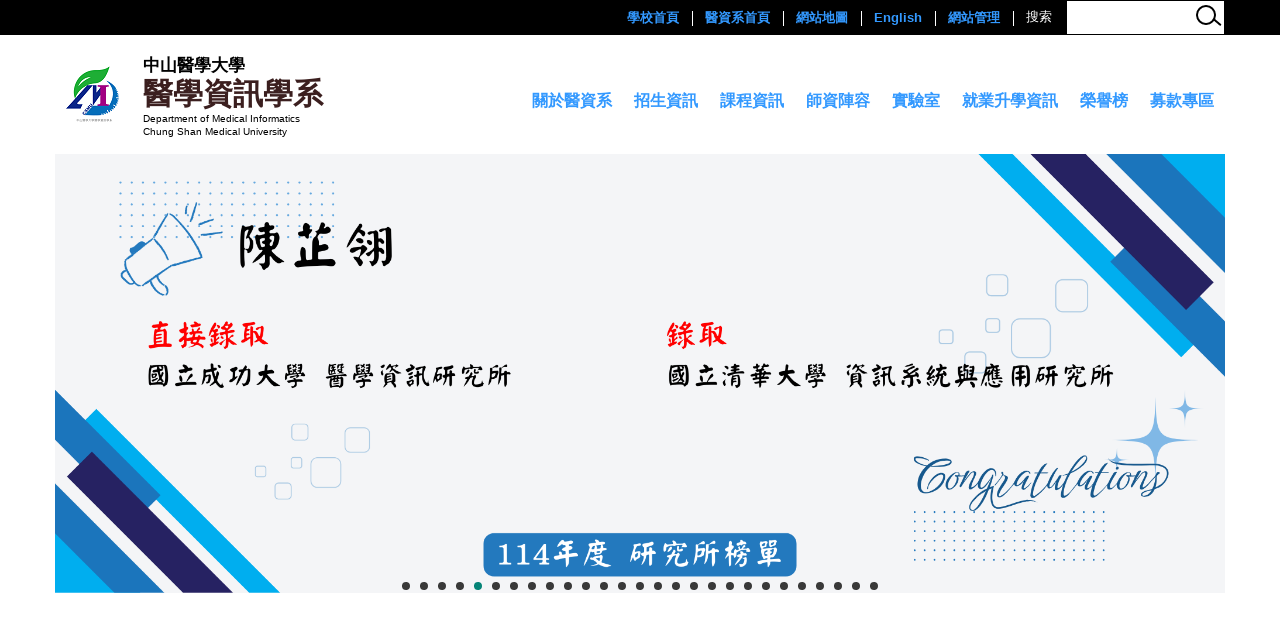

--- FILE ---
content_type: text/html; charset=UTF-8
request_url: https://mi.csmu.edu.tw/
body_size: 7882
content:
<!DOCTYPE html>
<html lang="zh-Hant">
<head>

<!-- Google Tag Manager -->
<script>(function(w,d,s,l,i){w[l]=w[l]||[];w[l].push({'gtm.start':
new Date().getTime(),event:'gtm.js'});var f=d.getElementsByTagName(s)[0],
j=d.createElement(s),dl=l!='dataLayer'?'&l='+l:'';j.async=true;j.src=
'https://www.googletagmanager.com/gtm.js?id='+i+dl;f.parentNode.insertBefore(j,f);
})(window,document,'script','dataLayer','GTM-KNHFSXQ');</script>
<!-- End Google Tag Manager -->
<meta http-equiv="Content-Type" content="text/html; charset=utf-8">
<meta http-equiv="X-UA-Compatible" content="IE=edge,chrome=1" />
<meta name="viewport" content="initial-scale=1.0, user-scalable=1, minimum-scale=1.0, maximum-scale=3.0">
<meta name="apple-mobile-web-app-capable" content="yes">
<meta name="apple-mobile-web-app-status-bar-style" content="black">
<meta name="keywords" content="請填寫網站關鍵記事，用半角逗號(,)隔開" />
<meta name="description" content="請填寫網站簡述" />

<!-- Google tag (gtag.js) -->
<script async src="https://www.googletagmanager.com/gtag/js?id=UA-108836452-5"></script>
<script>
  window.dataLayer = window.dataLayer || [];
  function gtag(){dataLayer.push(arguments);}
  gtag('js', new Date());

  gtag('config', 'UA-108836452-5');
</script>

<meta property="og:image"  content="/images/favicon.ico" />

<title>歡迎光臨~中山醫學大學醫學資訊學系 </title>

<link rel="shortcut icon" href="/images/favicon.ico" type="image/x-icon" />
<link rel="icon" href="/images/favicon.ico" type="image/x-icon" />
<link rel="bookmark" href="/images/favicon.ico" type="image/x-icon" />


<link rel="stylesheet" href="/var/file/33/1033/mobilestyle/combine-zh-tw.css?t=2af46e8d7b" type="text/css" />
<script language="javascript"><!--
 var isHome = true 
 --></script>
<script language="javascript"><!--
 var isExpanMenu = false 
 --></script>
<script type="text/javascript" src="/var/file/js/m_20251226.js" ></script>
</head>
 
<body class="page_mobilehome  ">
<!-- Google Tag Manager (noscript) -->
<noscript><iframe src="https://www.googletagmanager.com/ns.html?id=GTM-KNHFSXQ"
height="0" width="0" style="display:none;visibility:hidden"></iframe></noscript>
<!-- End Google Tag Manager (noscript) -->
<div class="wrap">


<a href="#start-C" class="focusable" title="跳到主要內容區">跳到主要內容區</a>


<div class="fpbgvideo"></div>
<div class="minner">

<style>.header{ }
.header a{color:#3399FF !important;}
.header a:hover{color:#CCCCCC !important;}
.header a:visited{}</style><div id="Dyn_head">
<div class="header">
	<div class="minner container">







	
<div class="selfhead">
		<div class="meditor">
	
      
         
			<div class="head container">
<div class="mlogo">
<h1><a href="/?Lang=zh-tw" title="中山醫學大學"><img src="/var/file/33/1033/img/665/logo.png" alt="中山醫學大學"  width="200%"></a></h1>



<div class="mlogoTitle">
<span class="collegeTitle">中山醫學大學</span>
<span class="departmentTitle">醫學資訊學系</h2></span>
<span class="EngTitle">Department of Medical Informatics<br>
Chung Shan Medical University</h2></span>
</div>
</div>

<div class="mycollapse">
<button class="navbar-toggle" data-target=".nav-toggle" data-toggle="collapse" type="button"><span class="glyphicons show_lines">Menu</span></button>

<div class="navbar-collapse collapse nav-toggle" id="collapseExample2">

<div class="mainmenu">

				
				



   
<div class="headnavcust">
	<div class="mnavbar mn-collapse">
		<button type="button" class="navbar-toggle" data-toggle="collapse" data-target=".hd-mainmenu" aria-expanded="false">
			<span class="glyphicons show_lines">Menu</span>
		</button>
		<div class="nav-toggle collapse navbar-collapse iosScrollToggle hd-mainmenu">
			<div class="hdmenu">
				<ul class="nav navbar-nav" id="a3046bd1c1a644a63dff4df030b071155_MenuTop_mainmenu">
				
					<li  class=" dropdown "  id="Hln_1300" class="dropdown" ><a role="button" aria-expanded="false" class="dropdown-toggle" data-toggle="dropdown" href="javascript:void(0);return false;" title="關於醫資系">關於醫資系</a><ul class="dropdown-menu" id="submenu1_1300"><li  class=" dropdown " id="Hln_1286"><a href="/p/412-1033-3052.php?Lang=zh-tw" title="系所簡介">系所簡介</a></li><li  class=" dropdown " id="Hln_1287"><a href="/p/412-1033-114.php?Lang=zh-tw" title="教育目標">教育目標</a></li><li  class=" dropdown " id="Hln_3571"><a href="/p/412-1033-22.php?Lang=zh-tw" title="活動花絮">活動花絮</a></li><li  class=" dropdown " id="Hln_2905"><a href="https://www.facebook.com/groups/329487210402088" target="_blank"  rel="noopener noreferrer"  title="醫資系FB社團(另開新視窗)">醫資系FB社團</a></li><li  class=" dropdown " id="Hln_2906"><a href="https://instagram.com/csmu.mi.dsa?igshid=YmMyMTA2M2Y=" target="_blank"  rel="noopener noreferrer"  title="醫資系 系學會IG(另開新視窗)">醫資系 系學會IG</a></li></ul></li>
				
					<li  class=" dropdown "  id="Hln_1301" class="dropdown" ><a role="button" aria-expanded="false" class="dropdown-toggle" data-toggle="dropdown" href="javascript:void(0);return false;" title="招生資訊">招生資訊</a><ul class="dropdown-menu" id="submenu1_1301"><li  class=" dropdown " id="Hln_1291"><a href="/p/412-1033-3069.php?Lang=zh-tw" title="招生訊息">招生訊息</a></li><li  class=" dropdown " id="Hln_1293"><a href="/p/412-1033-121.php?Lang=zh-tw" title="新生專區">新生專區</a></li></ul></li>
				
					<li  class=" dropdown "  id="Hln_1289" class="dropdown" ><a role="button" aria-expanded="false" class="dropdown-toggle" data-toggle="dropdown" href="/p/412-1033-101.php?Lang=zh-tw" title="課程資訊">課程資訊</a><ul class="dropdown-menu" id="submenu1_1289"><li  class=" dropdown " id="Hln_1318"><a href="https://mi.csmu.edu.tw/p/412-1033-119.php?Lang=zh-tw" title="課程規劃">課程規劃</a></li><li  class=" dropdown " id="Hln_1319"><a href="https://mi.csmu.edu.tw/p/412-1033-120.php?Lang=zh-tw" title="應修科目及學分表(大學部)">應修科目及學分表(大學部)</a></li><li  class=" dropdown " id="Hln_1294"><a href="/p/412-1033-129.php?Lang=zh-tw" title="碩士班">碩士班</a></li><li  class=" dropdown " id="Hln_1320"><a href="https://mi.csmu.edu.tw/p/412-1033-1955.php?Lang=zh-tw" title="應修科目及學分表(碩士班)">應修科目及學分表(碩士班)</a></li><li  class=" dropdown " id="Hln_2908"><a href="https://mi.csmu.edu.tw/p/412-1033-4213.php?Lang=zh-tw" title="服務學習課程專區">服務學習課程專區</a></li></ul></li>
				
					<li  class=" dropdown "  id="Hln_1290" ><a  href="/p/412-1033-89.php?Lang=zh-tw" title="師資陣容">師資陣容</a></li>
				
					<li  class=" dropdown "  id="Hln_1296" ><a  href="/p/412-1033-90.php?Lang=zh-tw" title="實驗室">實驗室</a></li>
				
					<li  class=" dropdown "  id="Hln_1295" ><a  href="/p/412-1033-1422.php?Lang=zh-tw" title="就業升學資訊">就業升學資訊</a></li>
				
					<li  class=" dropdown "  id="Hln_3863" ><a  href="/p/412-1033-19.php?Lang=zh-tw" title="榮譽榜">榮譽榜</a></li>
				
					<li  class=" dropdown "  id="Hln_3958" ><a  href="https://mi.csmu.edu.tw/p/404-1033-64192.php?Lang=zh-tw" title="募款專區">募款專區</a></li>
				
        		
				</ul>
			</div>
		</div>
	</div>
</div>

<script>
$(document).ready(function(){
	$(".mnavbar .navbar-toggle").click(function(){
		$(this).toggleClass("open");
		var ariaExpanded = $(this).attr('aria-expanded');
		$(this).attr('aria-expanded',ariaExpanded !== 'true');
	});
   $(".mycollapse .navbar-toggle").click(function(){
      $(this).toggleClass("open");
      var ariaExpanded = $(this).attr('aria-expanded');
      $(this).attr('aria-expanded',ariaExpanded !== 'true');
   });
   $('.iosScrollToggle').on('shown.bs.collapse', function () {
		var togglePos = $(this).css('position');
      if(togglePos !== 'static'){
          ModalHelper.afterOpen();
      }
    });

    $('.iosScrollToggle').on('hide.bs.collapse', function () {
		var togglePos = $(this).css('position');
      if(togglePos !== 'static'){
			ModalHelper.beforeClose();
      }
    });
	
	
	
});
</script>



	

<script language="javascript">


	MulttabSwitch("a3046bd1c1a644a63dff4df030b071155_MenuTop_mainmenu");

</script>

         
			
</div>

<div class="topnav">

				
				



   
<div class="headnavcust">
	<div class="mnavbar mn-collapse">
		<button type="button" class="navbar-toggle" data-toggle="collapse" data-target=".hd-topnav" aria-expanded="false">
			<span class="glyphicons show_lines">Menu</span>
		</button>
		<div class="nav-toggle collapse navbar-collapse iosScrollToggle hd-topnav">
			<div class="hdmenu">
				<ul class="nav navbar-nav" id="a3046bd1c1a644a63dff4df030b071155_MenuTop_topnav">
				
					<li  class=" dropdown "  id="Hln_1261" ><a  href="http://www.csmu.edu.tw/index.php" target="_blank"  rel="noopener noreferrer"  title="學校首頁(另開新視窗)">學校首頁</a></li>
				
					<li  class=" dropdown "  id="Hln_1262" ><a  href="/index.php" title="醫資系首頁">醫資系首頁</a></li>
				
					<li  class=" dropdown "  id="Hln_1267" ><a  href="/p/17-1033.php?Lang=zh-tw" title="網站地圖">網站地圖</a></li>
				
					<li  class=" dropdown "  id="Hln_1988" class="dropdown" ><a role="button" aria-expanded="false" class="dropdown-toggle" data-toggle="dropdown" href="javascript:void(0);return false;" title="English(另開新視窗)">English</a><ul class="dropdown-menu" id="submenu1_1988"><li  class=" dropdown " id="Hln_1989"><a href="/p/404-1033-10983.php?Lang=zh-tw" target="_blank"  title="About us(另開新視窗)">About us</a></li><li  class=" dropdown " id="Hln_1990"><a href="/p/404-1033-10990.php?Lang=zh-tw" target="_blank"  title="Faculty&amp;Staff(另開新視窗)">Faculty&amp;Staff</a></li><li  class=" dropdown " id="Hln_1991"><a href="/p/404-1033-10718.php?Lang=zh-tw" target="_blank"  title="Programs(另開新視窗)">Programs</a></li><li  class=" dropdown " id="Hln_1992"><a href="/p/404-1033-10991.php?Lang=zh-tw" target="_blank"  title="Goals(另開新視窗)">Goals</a></li></ul></li>
				
					<li  class=" dropdown "  id="Hln_1265" ><a  href="https://mi.csmu.edu.tw/platform/" target="_blank"  title="網站管理(另開新視窗)">網站管理</a></li>
				
        		
            	<li class="hdsearch">
               	
<script type="text/javascript">
$(document).ready(function(){
   $(".hdsearch .sch-toggle").click(function(){
		var val = $(this).attr('aria-expanded')=="true" ? false : true;
		$(this).attr('aria-expanded',val);

      $(this).toggleClass("open");
   });
   $.hajaxOpenUrl('/app/index.php?Action=mobileloadmod&Type=mobileheadsch&Nbr=0','#HeadSearch_F45c2735bc124ca6f0f01c59966dc4f6a');
});
</script>
<div class="hdsearch">
	

	<div class="msearch " id="HeadSearch_F45c2735bc124ca6f0f01c59966dc4f6a">
	</div>
   </div>


            	</li>
         	
				</ul>
			</div>
		</div>
	</div>
</div>



	

<script language="javascript">


	MulttabSwitch("a3046bd1c1a644a63dff4df030b071155_MenuTop_topnav");

</script>

         
         
</div>


</div>
</div>
</div>
<div id="banner" >
<script>
$(document).ready(function(){
$.hajaxOpenUrl("/app/index.php?Action=mobileloadmod&Type=mobile_sz_mstr&Nbr=254",'#banner');
});
</script>
</div>
      
      
   






	
	</div>
</div>




	</div>
</div>
<script language="javascript">



if(typeof(_LoginHln)=='undefined') var _LoginHln = new hashUtil();

if(typeof(_LogoutHln)=='undefined') var _LogoutHln = new hashUtil();

if(typeof(_HomeHln)=='undefined') var _HomeHln = new hashUtil();

if(typeof(_InternalHln)=='undefined') var _InternalHln = new hashUtil();


$(document).ready(function(){
   if(typeof(loginStat)=='undefined') {
   	if(popChkLogin()) loginStat="login";
   	else loginStat="logout";
	}
	dealHln(isHome,loginStat,$('div.hdmenu'));

	
		MulttabSwitch("a3046bd1c1a644a63dff4df030b071155_MenuTop");
	
	
});

var firstWidth = window.innerWidth;
function mobilehead_widthChangeCb() {
if((firstWidth>=767 && window.innerWidth<767) || (firstWidth<767 && window.innerWidth>=767))  location.reload();
if(window.innerWidth <767) {
setTimeout(()=>{
	var div = document.getElementsByClassName('mycollapse');
	if(div=='undefined' || div.length==0) div = document.getElementsByClassName('nav-toggle navbar-collapse iosScrollToggle');
   div = div[0];
   //var focusableElements = div.querySelectorAll('li>a[href], button, input[type="text"], select, textarea');
   var focusableElements = div.querySelectorAll('a[href], button, input[type="text"], select, textarea');
	focusableElements[focusableElements.length-1].addEventListener('keydown', function(event) {
   	if (event.key === 'Tab') {
      	$(".hdmenu .dropdown").removeClass("open");
         var button= document.getElementsByClassName('navbar-toggle');
         button= button[0];
         button.click();
      }
	});
},1000);
}else{
	var div = document.getElementsByClassName('mycollapse');
   if(div=='undefined' || div.length==0) div = document.getElementsByClassName('nav-toggle navbar-collapse iosScrollToggle');
   div = div[0];
   var focusableElements = div.querySelectorAll('a[href]');
   focusableElements[focusableElements.length-1].addEventListener('keydown', function(event) {
      if (event.key === 'Tab') {
         $(".hdmenu .dropdown").removeClass("open");
      }
   });
}
}
window.addEventListener('resize', mobilehead_widthChangeCb);
mobilehead_widthChangeCb();
</script>
<noscript>本功能需使用支援JavaScript之瀏覽器才能正常操作</noscript>
<!-- generated at Fri Dec 26 2025 11:29:55 --></div>

<main id="main-content">
<div class="main">
<div class="minner">

	
	
<div class="row col1 row_0">
	<div class="mrow container">
		
			
			
			
			 
		
			
			
			
			
				
        		
         	
				<div class="col col_02">
					<div class="mcol">
					
						
						
						<div id="Dyn_2_1" class="M14077  ">

<script>
$(document).ready(function() {
	$('#a9f0ea11571d19c2d0e2c5d42aad1957b_Div .nav-tabs a').keydown(function (e) {
		if (e.shiftKey && e.keyCode === 9) {
	   	$(this).parent().prev().children().tab('show');
	   	$(this).parent().prev().children().prop("tabindex","0");
  		}
	});
	$('#a9f0ea11571d19c2d0e2c5d42aad1957b_Div .nav-tabs a').focus(function (e) {
		a9f0ea11571d19c2d0e2c5d42aad1957b_goto(this);
	});
});
function a9f0ea11571d19c2d0e2c5d42aad1957b_goto(obj){
		$(obj).tab('show');
		$(obj).prop("tabindex","0");
		$(obj).attr("aria-selected","true");
		$(obj).parent().siblings().children().prop("tabindex","-1");
		$(obj).parent().siblings().children().removeAttr("aria-selected");
		$('#sm_a9f0ea11571d19c2d0e2c5d42aad1957b_0').prop("tabindex","0");
}
</script>
<div id="a9f0ea11571d19c2d0e2c5d42aad1957b_Div" class="module module-complex md_style1">
	<div class="minner">
		<header class="mt  mt-subhead">
	 
	<h2 class="mt-title">最新資訊</h2><div class="mt-sub-title">11</div>
</header>

		<section class="mb">
			<nav><ul role="presentation" class="nav nav-tabs">
			
			
			<li role="presentation" class="active"><a title="最新資訊"  id="sm_a9f0ea11571d19c2d0e2c5d42aad1957b_0"  tabindex="0" href="#cmb_93_0" data-toggle="tab" role="tab" aria-selected="true"><h2>最新資訊</h2></a></li>
			
			
			
			
			
			<li role="presentation"><a title="教師榮譽榜" id="sm_a9f0ea11571d19c2d0e2c5d42aad1957b_1"  tabindex="-1" href="#cmb_93_1" data-toggle="tab" role="tab"><h2>教師榮譽榜</h2></a></li>
			
			
			
			
			<li role="presentation"><a title="問卷填寫" id="sm_a9f0ea11571d19c2d0e2c5d42aad1957b_2"  tabindex="-1" href="#cmb_93_2" data-toggle="tab" role="tab"><h2>問卷填寫</h2></a></li>
			
			
			
			
			<li role="presentation"><a title="畢業生流向問卷追蹤專區" id="sm_a9f0ea11571d19c2d0e2c5d42aad1957b_3"  tabindex="-1" href="#cmb_93_3" data-toggle="tab" role="tab"><h2>畢業生流向問卷追蹤專區</h2></a></li>
			
			
			</ul></nav>
			<div class="tab-content">
				
				
				
				
				
					<div class="tab-pane fade in active" id="cmb_93_0">
						<div id="sm_div_cmb_93_14008"></div>
	               <script>$(document).ready(function() {$.hajaxOpenUrl('/app/index.php?Action=mobileloadmod&Type=mobile_rcg_mstr&Nbr=7','#sm_div_cmb_93_14008','',function(){menuDropAct(0);});})</script>
						
							<a id="sm_a9f0ea11571d19c2d0e2c5d42aad1957b_1_href" href="" onkeyup="$('#sm_a9f0ea11571d19c2d0e2c5d42aad1957b_1').focus();"><img  alt="" src="/images/clear.gif" /></a>
						
					</div>
				
				
				
				
				
				
				
				
				
					<div class="tab-pane fade" id="cmb_93_1">
						<div id="sm_div_cmb_93_14002"></div>
                  <script>$(document).ready(function() {$.hajaxOpenUrl('/app/index.php?Action=mobileloadmod&Type=mobile_rcg_mstr&Nbr=12','#sm_div_cmb_93_14002','',function(){menuDropAct(0);});})</script>

						
							<a id="sm_a9f0ea11571d19c2d0e2c5d42aad1957b_2_href" href="" onkeyup="$('#sm_a9f0ea11571d19c2d0e2c5d42aad1957b_2').focus();"><img  alt="" src="/images/clear.gif" /></a>
						

					</div>
            
				
				
				
				
				
				
				
					<div class="tab-pane fade" id="cmb_93_2">
						<div id="sm_div_cmb_93_13993"></div>
                  <script>$(document).ready(function() {$.hajaxOpenUrl('/app/index.php?Action=mobileloadmod&Type=mobile_rcg_mstr&Nbr=247','#sm_div_cmb_93_13993','',function(){menuDropAct(0);});})</script>

						
							<a id="sm_a9f0ea11571d19c2d0e2c5d42aad1957b_3_href" href="" onkeyup="$('#sm_a9f0ea11571d19c2d0e2c5d42aad1957b_3').focus();"><img  alt="" src="/images/clear.gif" /></a>
						

					</div>
            
				
				
				
				
				
				
				
					<div class="tab-pane fade" id="cmb_93_3">
						<div id="sm_div_cmb_93_17659"></div>
                  <script>$(document).ready(function() {$.hajaxOpenUrl('/app/index.php?Action=mobileloadmod&Type=mobile_rcg_mstr&Nbr=598','#sm_div_cmb_93_17659','',function(){menuDropAct(0);});})</script>

						

					</div>
            
				
				
			</div>
		</section>
	</div>
</div>

</div>

					
					</div>
				</div> 
			 
		
			
			
			
			 
		
	</div>
</div>
	

	
	
<div class="row col2 row_1">
	<div class="mrow container">
		
			
			
			
			
				
        		
         	
				<div class="col col_01">
					<div class="mcol">
					
						
						
						<div id="Dyn_1_1_1" class="M13964  ">

<div class="module module-special md_style1">
<div class="mouter">
	<header class="mt ">
	 
	<h2 class="mt-title">競賽成果</h2>
</header>

	<section class="mb">
		
      
      	
	<div class="row listBS">
	
	
		
		<div class="d-item d-title col-sm-12">
<div class="mbox">
	<div class="d-txt">
		<div class="mtitle">
			
			<a href="https://mi.csmu.edu.tw/p/406-1033-74013,r227.php?Lang=zh-tw"  title="★恭賀！本系學生參加「2025永續智慧創新黑客松競賽」榮獲多個獎項">
				
				★恭賀！本系學生參加「2025永續智慧創新黑客松競賽」榮獲多個獎項
			</a>
			
			
			
		</div>
	</div>
	
</div>
</div>

		</div><div class="row listBS">
	
		
		<div class="d-item d-title col-sm-12">
<div class="mbox">
	<div class="d-txt">
		<div class="mtitle">
			
			<a href="https://mi.csmu.edu.tw/p/406-1033-74080,r227.php?Lang=zh-tw"  title="★恭賀！本系學生參加「第十屆中山醫學大學全國大專院校創新、創意及創業競賽」榮獲四個獎項.">
				
				★恭賀！本系學生參加「第十屆中山醫學大學全國大專院校創新、創意及創業競賽」榮獲四個獎項.
			</a>
			
			
			
		</div>
	</div>
	
</div>
</div>

		</div><div class="row listBS">
	
		
		<div class="d-item d-title col-sm-12">
<div class="mbox">
	<div class="d-txt">
		<div class="mtitle">
			
			<a href="https://mi.csmu.edu.tw/p/406-1033-73695,r227.php?Lang=zh-tw"  title="★恭賀！本系師生參加「iCAST 2025研討會」榮獲最佳論文獎">
				
				★恭賀！本系師生參加「iCAST 2025研討會」榮獲最佳論文獎
			</a>
			
			
			
		</div>
	</div>
	
</div>
</div>

		</div><div class="row listBS">
	
		
		<div class="d-item d-title col-sm-12">
<div class="mbox">
	<div class="d-txt">
		<div class="mtitle">
			
			<a href="https://mi.csmu.edu.tw/p/406-1033-73693,r227.php?Lang=zh-tw"  title="★恭賀！本系師生參加「UHIMA2025 &amp; TLCMA2025研討會」榮獲最佳論文獎">
				
				★恭賀！本系師生參加「UHIMA2025 &amp; TLCMA2025研討會」榮獲最佳論文獎
			</a>
			
			
			
		</div>
	</div>
	
</div>
</div>

		
	
	</div>


      
   	
			<p class="more"><a href="https://mi.csmu.edu.tw/p/403-1033-227-1.php?Lang=zh-tw" title="更多...">更多...</a></p>
   	
	</section>
</div>
</div>

</div>

					
					</div>
				</div> 
			 
		
			
			
			
			
				
        		
         	
				<div class="col col_02">
					<div class="mcol">
					
						
						
						<div id="Dyn_1_2_1" class="M14020  ">

<div class="module module-special md_style1">
<div class="mouter">
	<header class="mt ">
	 
	<h2 class="mt-title">演講公告</h2>
</header>

	<section class="mb">
		
      
      	
	<div class="row listBS">
	
	
		
		<div class="d-item d-title col-sm-12">
<div class="mbox">
	<div class="d-txt">
		<div class="mtitle">
			
			<a href="https://mi.csmu.edu.tw/p/406-1033-73906,r8.php?Lang=zh-tw"  title="114.12.19  許永和教授-智慧精準桌球運動科技之創新與創意">
				
				114.12.19  許永和教授-智慧精準桌球運動科技之創新與創意
			</a>
			
			
			
		</div>
	</div>
	
</div>
</div>

		</div><div class="row listBS">
	
		
		<div class="d-item d-title col-sm-12">
<div class="mbox">
	<div class="d-txt">
		<div class="mtitle">
			
			<a href="https://mi.csmu.edu.tw/p/406-1033-73811,r8.php?Lang=zh-tw"  title="114.11.28 黃意文工程師-從學習、研究到職場-跨越每個階段的選擇與挑戰">
				
				114.11.28 黃意文工程師-從學習、研究到職場-跨越每個階段的選擇與挑戰
			</a>
			
			
			
		</div>
	</div>
	
</div>
</div>

		</div><div class="row listBS">
	
		
		<div class="d-item d-title col-sm-12">
<div class="mbox">
	<div class="d-txt">
		<div class="mtitle">
			
			<a href="https://mi.csmu.edu.tw/p/406-1033-73352,r8.php?Lang=zh-tw"  title="114.11.07 黃德睿助理教授-你的IG也能當履歷?">
				
				114.11.07 黃德睿助理教授-你的IG也能當履歷?
			</a>
			
			
			
		</div>
	</div>
	
</div>
</div>

		</div><div class="row listBS">
	
		
		<div class="d-item d-title col-sm-12">
<div class="mbox">
	<div class="d-txt">
		<div class="mtitle">
			
			<a href="https://mi.csmu.edu.tw/p/406-1033-72568,r8.php?Lang=zh-tw"  title="114.09.26 張真誠教授-滿滿正能量成就無限可能">
				
				114.09.26 張真誠教授-滿滿正能量成就無限可能
			</a>
			
			
			
		</div>
	</div>
	
</div>
</div>

		
	
	</div>


      
   	
			<p class="more"><a href="https://mi.csmu.edu.tw/p/403-1033-8-1.php?Lang=zh-tw" title="更多...">更多...</a></p>
   	
	</section>
</div>
</div>

</div>

					
					</div>
				</div> 
			 
		
			
			
			
			 
		
	</div>
</div>
	

	
	

	
	

	
	

</div>
</div>
</main>


	<style>
	@media (min-width: 481px) {.row_0 .col_01 { width: 0%;}.row_0 .col_02 { width: 100%;}.row_0 .col_03 { width: 0%;}}@media (min-width: 481px) {.row_1 .col_01 { width: 50%;}.row_1 .col_02 { width: 50%;}.row_1 .col_03 { width: 0%;}}
	</style>


<div id="Dyn_footer">
<div class="footer">
<div class="minner container">

<div id="Dyn_mobilecounter" class="M45 M45_0  "></div>
<script language="javascript" >
 $(document).ready(function(){ $.hajaxOpenUrl('/app/index.php?Action=mobileloadmod&Type=mobilecounter&Nbr=','#Dyn_mobilecounter');
 });
 </script>




<ul class="langbar">

	 <li><a class="active" title="繁體"><span>繁體</span></a></li>

	 <li><a href="#" onclick="openLangUrl('zh-cn');return false;" title="简体"><span>简体</span></a></li>

	 <li><a href="#" onclick="openLangUrl('en');return false;" title="English"><span>English</span></a></li>

</ul>
<script>
function openLangUrl(p_lang) {
   var curlang = getUrlParam("Lang");
   if(curlang!="") {
      var str = window.location+"";
      window.location = str.replace("Lang="+curlang,"Lang="+p_lang);
   }
   else {
      if(window.location.href.indexOf("?")>0)
         window.location=window.location+'&Lang='+p_lang;
      else
         window.location=window.location+'?Lang='+p_lang;
   }
}
function getUrlParam(paramName,url){
	if(typeof url=="undefined") url=window.location;
   var oRegex = new RegExp( '[\?&]' + paramName + '=([^&]+)', 'i' ) ;
   var oMatch = oRegex.exec(url) ;
   if ( oMatch && oMatch.length > 1 )
      return oMatch[1] ;
   else
      return '' ;
}
</script>



<div class="copyright">
<div class="meditor">
	<!--div class="footLogo col-md-1">
<img src="/var/file/33/1033/img/665/gallery_small400x400_41_8776904_79474.png">
</div-->
<div class="address col-md-11">
<div class="table-responsive">
<div class="table-responsive">
<table border="0" cellpadding="0" cellspacing="1" style="width:1000px;">
	<tbody>
		<tr>
			<td>
			<p>&nbsp;聯絡地址：402 臺中市南區建國北路一段110號 (誠愛樓11樓81128室）<br />
			&nbsp;聯絡電話：04-24730022 分機：11733 王先生<br />
			&nbsp;E-mail：cs1331@csmu.edu.tw<br />
			&nbsp;建議使用Google Chrome或Edge瀏覽</p>

			<p><span style="font-size:0.875em;"><a href="https://www.csmu.edu.tw/p/405-1000-24457,c149.php?Lang=zh-tw"><span style="background-color:#f1c40f;">隱私權宣告</span></a></span></p>
			</td>
			<td><a href="https://collego.edu.tw/Highschool/DepartmentIntro?dept_id=026020"><img alt="collego" height="125" src="/var/file/33/1033/img/mobileadv_2236_1003860_86778.jpg" width="250" /></a></td>
		</tr>
	</tbody>
</table>
</div>

<p>&nbsp;</p>
</div>
</div>

	
</div>
</div>





</div>
</div>
<!-- generated at Fri Dec 26 2025 11:34:15 --></div>


</div>
</div>
<div class="fpbgvideo"></div>




<div id="_pop_login" class="mpopdiv">
<script>$(document).ready(function() {$.hajaxOpenUrl('/app/index.php?Action=mobileloadmod&Type=mobilepoplogin&Nbr=0','#_pop_login','',function(){menuDropAct();});})</script>
</div>




<div id="_pop_tips" class="mtips">
	<div class="mbox">
	</div>
</div>
<div id="_pop_dialog" class="mdialog">
	<div class="minner">
		<div class="mcont">
		</div>
		<footer class="mdialog-foot">
        	<button type="submit" class="mbtn mbtn-s">OK</button>
        	<button type="submit" class="mbtn mbtn-c">Cancel</button>
		</footer>
	</div>
</div>

<div class="pswp" tabindex="-1" role="dialog" aria-hidden="true">
	<!-- Background of PhotoSwipe. 
	It's a separate element, as animating opacity is faster than rgba(). -->
	<div class="pswp__bg"></div>
		<!-- Slides wrapper with overflow:hidden. -->
		<div class="pswp__scroll-wrap">
		<!-- Container that holds slides. PhotoSwipe keeps only 3 slides in DOM to save memory. -->
		<!-- don't modify these 3 pswp__item elements, data is added later on. -->
		<div class="pswp__container">
			 <div class="pswp__item"></div>
			 <div class="pswp__item"></div>
			 <div class="pswp__item"></div>
		</div>
		<!-- Default (PhotoSwipeUI_Default) interface on top of sliding area. Can be changed. -->
		<div class="pswp__ui pswp__ui--hidden">
			<div class="pswp__top-bar">
				<!--  Controls are self-explanatory. Order can be changed. -->
					<div class="pswp__counter"></div>
					<button class="pswp__button pswp__button--close" title="Close (Esc)">Close (Esc)</button>
					<button class="pswp__button pswp__button--share" title="Share">Share</button>
					<button class="pswp__button pswp__button--fs" title="Toggle fullscreen">Toggle fullscreen</button>
					<button class="pswp__button pswp__button--zoom" title="Zoom in/out">Zoom in/out</button>
				  <!-- Preloader demo https://codepen.io/dimsemenov/pen/yyBWoR -->
				  <!-- element will get class pswp__preloader-active when preloader is running -->
				  <div class="pswp__preloader">
						<div class="pswp__preloader__icn">
						  <div class="pswp__preloader__cut">
							 <div class="pswp__preloader__donut"></div>
						  </div>
						</div>
				  </div>
			 </div>
			 <div class="pswp__share-modal pswp__share-modal--hidden pswp__single-tap">
				  <div class="pswp__share-tooltip"></div> 
			 </div>
			 <button class="pswp__button pswp__button--arrow--left" title="Previous (arrow left)">Previous (arrow left)</button>
			 <button class="pswp__button pswp__button--arrow--right" title="Next (arrow right)">Next (arrow right)</button>
			 <div class="pswp__caption">
				  <div class="pswp__caption__center"></div>
			 </div>
	</div>
</div>
</div>



<!--<script>NProgress.done();</script>-->
<script>
function popChkLogin(){
	if(typeof(loginStat)=='undefined') {
   	var chkstat=0;
      var chkUrl='/app/index.php?Action=mobilelogin';
      var chkData = {Op:'chklogin'};
      var chkObj=$.hajaxReturn(chkUrl,chkData);
   	chkstat=chkObj.stat;
		if(chkstat) {
			loginStat="login"; 
			return true;
		}else {
			loginStat="logout"; 
			return false;
		}	
	}else {
		if(loginStat=="login") return true;
		else return false;
	}
}

</script>
</body>
</html>
<!-- generated at Mon Jan 12 2026 14:38:31 -->

--- FILE ---
content_type: text/html; charset=UTF-8
request_url: https://mi.csmu.edu.tw/app/index.php?Action=mobileloadmod&Type=mobileheadsch&Nbr=0
body_size: 629
content:
<script type="text/javascript">
function chkHeadSchToken_a06ce031522c720990e7c80ab3df81da3(){
   document.HeadSearchForm_a06ce031522c720990e7c80ab3df81da3.submit();
}
</script>
<form class="navbar-form" role="search" name="HeadSearchForm_a06ce031522c720990e7c80ab3df81da3" onsubmit='chkHeadSchToken_a06ce031522c720990e7c80ab3df81da3(); return false;' method="post" action="/app/index.php?Action=mobileptsearch">
	<div class="input-group">
		<input type="text" name="SchKey" title="關鍵字" class="form-control" placeholder="關鍵字" aria-expanded="true" />
		<span class="input-group-btn">
			<button type="button" class="btn btn-default" onclick='chkHeadSchToken_a06ce031522c720990e7c80ab3df81da3()'>搜尋</button>
		</span>
	</div>
	<input type="hidden" name="verify_code" value="8622">
   <input type="hidden" name="verify_hdcode" value="udq23ezFxQPDOHjdJJrBGsESgJzecVvf2LOluSNtYZYEkvQ01WGTj3E5nQvn9KRb">
</form>


--- FILE ---
content_type: text/html; charset=UTF-8
request_url: https://mi.csmu.edu.tw/app/index.php?Action=mobileloadmod&Type=mobile_sz_mstr&Nbr=254
body_size: 1745
content:



<div class="module module-adv md_style99">
	<div class="mouter">
	<header class="mt mthide ">
	 
	
</header>

	<section class="mb">
		<div class="minner">
		<div class="banner mads-li mcarousel owl-carousel __129___listAds">

		

			
			<figure class="figBS">
			
					<a  title="">
					
						<img class="img-responsive madv-img madv-img-large-nosmall" src="/var/file/33/1033/randimg/mobileadv_4123_2218331_13032.png" alt="歡迎!"/>
						
					
					
					</a>
					<div class="bn-txt bn-bottom"></div>
			 
			
			</figure>
		

			
			<figure class="figBS">
			
					<a  title="">
					
						<img class="img-responsive madv-img madv-img-large-nosmall" src="/var/file/33/1033/randimg/mobileadv_5650_5667236_09936.png" alt="114榜單-林廣濤"/>
						
					
					
					</a>
					<div class="bn-txt bn-bottom"></div>
			 
			
			</figure>
		

			
			<figure class="figBS">
			
					<a  title="">
					
						<img class="img-responsive madv-img madv-img-large-nosmall" src="/var/file/33/1033/randimg/mobileadv_5623_6365252_98056.png" alt="114榜單-林宛萱"/>
						
					
					
					</a>
					<div class="bn-txt bn-bottom"></div>
			 
			
			</figure>
		

			
			<figure class="figBS">
			
					<a  title="">
					
						<img class="img-responsive madv-img madv-img-large-nosmall" src="/var/file/33/1033/randimg/mobileadv_5628_588707_98219.png" alt="114榜單-陳俊任"/>
						
					
					
					</a>
					<div class="bn-txt bn-bottom"></div>
			 
			
			</figure>
		

			
			<figure class="figBS">
			
					<a  title="">
					
						<img class="img-responsive madv-img madv-img-large-nosmall" src="/var/file/33/1033/randimg/mobileadv_5627_2358890_98190.png" alt="114榜單-陳芷翎"/>
						
					
					
					</a>
					<div class="bn-txt bn-bottom"></div>
			 
			
			</figure>
		

			
			<figure class="figBS">
			
					<a  title="">
					
						<img class="img-responsive madv-img madv-img-large-nosmall" src="/var/file/33/1033/randimg/mobileadv_5621_4660113_97998.png" alt="114榜單-吳靜雯"/>
						
					
					
					</a>
					<div class="bn-txt bn-bottom"></div>
			 
			
			</figure>
		

			
			<figure class="figBS">
			
					<a  title="">
					
						<img class="img-responsive madv-img madv-img-large-nosmall" src="/var/file/33/1033/randimg/mobileadv_5630_7355909_98262.png" alt="114榜單-陳筠珊"/>
						
					
					
					</a>
					<div class="bn-txt bn-bottom"></div>
			 
			
			</figure>
		

			
			<figure class="figBS">
			
					<a  title="">
					
						<img class="img-responsive madv-img madv-img-large-nosmall" src="/var/file/33/1033/randimg/mobileadv_5626_1897008_98166.png" alt="114榜單-高慕真"/>
						
					
					
					</a>
					<div class="bn-txt bn-bottom"></div>
			 
			
			</figure>
		

			
			<figure class="figBS">
			
					<a  title="">
					
						<img class="img-responsive madv-img madv-img-large-nosmall" src="/var/file/33/1033/randimg/mobileadv_5635_6715710_98391.png" alt="114榜單-劉冠岑"/>
						
					
					
					</a>
					<div class="bn-txt bn-bottom"></div>
			 
			
			</figure>
		

			
			<figure class="figBS">
			
					<a  title="">
					
						<img class="img-responsive madv-img madv-img-large-nosmall" src="/var/file/33/1033/randimg/mobileadv_5622_5991466_98030.png" alt="114榜單-李亮慶"/>
						
					
					
					</a>
					<div class="bn-txt bn-bottom"></div>
			 
			
			</figure>
		

			
			<figure class="figBS">
			
					<a  title="">
					
						<img class="img-responsive madv-img madv-img-large-nosmall" src="/var/file/33/1033/randimg/mobileadv_5634_1911615_98372.png" alt="114榜單-詹珀柚"/>
						
					
					
					</a>
					<div class="bn-txt bn-bottom"></div>
			 
			
			</figure>
		

			
			<figure class="figBS">
			
					<a  title="">
					
						<img class="img-responsive madv-img madv-img-large-nosmall" src="/var/file/33/1033/randimg/mobileadv_5632_4649091_98307.png" alt="114榜單-黃沁詠"/>
						
					
					
					</a>
					<div class="bn-txt bn-bottom"></div>
			 
			
			</figure>
		

			
			<figure class="figBS">
			
					<a  title="">
					
						<img class="img-responsive madv-img madv-img-large-nosmall" src="/var/file/33/1033/randimg/mobileadv_5633_4145931_98336.png" alt="114榜單-黃怡婷"/>
						
					
					
					</a>
					<div class="bn-txt bn-bottom"></div>
			 
			
			</figure>
		

			
			<figure class="figBS">
			
					<a  title="">
					
						<img class="img-responsive madv-img madv-img-large-nosmall" src="/var/file/33/1033/randimg/mobileadv_5638_2258168_98446.png" alt="114榜單-盧芝穎"/>
						
					
					
					</a>
					<div class="bn-txt bn-bottom"></div>
			 
			
			</figure>
		

			
			<figure class="figBS">
			
					<a  title="">
					
						<img class="img-responsive madv-img madv-img-large-nosmall" src="/var/file/33/1033/randimg/mobileadv_5625_1575967_98141.png" alt="114榜單-徐宇芊"/>
						
					
					
					</a>
					<div class="bn-txt bn-bottom"></div>
			 
			
			</figure>
		

			
			<figure class="figBS">
			
					<a  title="">
					
						<img class="img-responsive madv-img madv-img-large-nosmall" src="/var/file/33/1033/randimg/mobileadv_5624_7496195_98091.png" alt="114榜單-林奕宏"/>
						
					
					
					</a>
					<div class="bn-txt bn-bottom"></div>
			 
			
			</figure>
		

			
			<figure class="figBS">
			
					<a  title="">
					
						<img class="img-responsive madv-img madv-img-large-nosmall" src="/var/file/33/1033/randimg/mobileadv_5631_7094277_98283.png" alt="114榜單-黃文宇"/>
						
					
					
					</a>
					<div class="bn-txt bn-bottom"></div>
			 
			
			</figure>
		

			
			<figure class="figBS">
			
					<a  title="">
					
						<img class="img-responsive madv-img madv-img-large-nosmall" src="/var/file/33/1033/randimg/mobileadv_5639_5461478_98470.png" alt="114榜單-鐘宛余"/>
						
					
					
					</a>
					<div class="bn-txt bn-bottom"></div>
			 
			
			</figure>
		

			
			<figure class="figBS">
			
					<a  title="">
					
						<img class="img-responsive madv-img madv-img-large-nosmall" src="/var/file/33/1033/randimg/mobileadv_5629_2908908_98240.png" alt="114榜單-陳冠銘"/>
						
					
					
					</a>
					<div class="bn-txt bn-bottom"></div>
			 
			
			</figure>
		

			
			<figure class="figBS">
			
					<a  title="">
					
						<img class="img-responsive madv-img madv-img-large-nosmall" src="/var/file/33/1033/randimg/mobileadv_5636_1392240_98409.png" alt="114榜單-蔡昆澤"/>
						
					
					
					</a>
					<div class="bn-txt bn-bottom"></div>
			 
			
			</figure>
		

			
			<figure class="figBS">
			
					<a  title="">
					
						<img class="img-responsive madv-img madv-img-large-nosmall" src="/var/file/33/1033/randimg/mobileadv_5620_9834942_97938.png" alt="114榜單-王柏堯"/>
						
					
					
					</a>
					<div class="bn-txt bn-bottom"></div>
			 
			
			</figure>
		

			
			<figure class="figBS">
			
					<a  title="">
					
						<img class="img-responsive madv-img madv-img-large-nosmall" src="/var/file/33/1033/randimg/mobileadv_5249_9585738_36280.jpg" alt="113學年度大專學生研究計畫"/>
						
					
					
					</a>
					<div class="bn-txt bn-bottom"></div>
			 
			
			</figure>
		

			
			<figure class="figBS">
			
					<a  title="">
					
						<img class="img-responsive madv-img madv-img-large-nosmall" src="/var/file/33/1033/randimg/mobileadv_4873_2562138_64711.jpg" alt="112-1系學會活動"/>
						
					
					
					</a>
					<div class="bn-txt bn-bottom"></div>
			 
			
			</figure>
		

			
			<figure class="figBS">
			
					<a  title="">
					
						<img class="img-responsive madv-img madv-img-large-nosmall" src="/var/file/33/1033/randimg/mobileadv_4633_7355675_21078.png" alt="2023資服競賽"/>
						
					
					
					</a>
					<div class="bn-txt bn-bottom"></div>
			 
			
			</figure>
		

			
			<figure class="figBS">
			
					<a  title="">
					
						<img class="img-responsive madv-img madv-img-large-nosmall" src="/var/file/33/1033/randimg/mobileadv_4632_5989169_21037.png" alt="2023大微競賽"/>
						
					
					
					</a>
					<div class="bn-txt bn-bottom"></div>
			 
			
			</figure>
		

			
			<figure class="figBS">
			
					<a href="/app/index.php?Plugin=mobile&Action=mobileads&ad=4622" title="李孝屏老師榮獲2023第十一屆星雲教育獎">
					
						<img class="img-responsive madv-img madv-img-large-nosmall" src="/var/file/33/1033/randimg/mobileadv_4622_5484712_22449.jpg" alt="李孝屏老師榮獲2023第十一屆星雲教育獎"/>
						
					
					
					</a>
					<div class="bn-txt bn-bottom"></div>
			 
			
			</figure>
		

			
			<figure class="figBS">
			
					<a  title="">
					
						<img class="img-responsive madv-img madv-img-large-nosmall" src="/var/file/33/1033/randimg/mobileadv_4122_8402966_12794.png" alt="2023高科大競賽"/>
						
					
					
					</a>
					<div class="bn-txt bn-bottom"></div>
			 
			
			</figure>
		
		</div>
		</div>
	</section>
	</div>
</div>
<script type="text/javascript" defer>
/*
$('div.mads-li').each(function(){
   $(this).owlCarousel({
   items:1,
   loop:true,
   dots: true,
   autoHeight:true,
   autoplay:true,
   autoplayTimeout: 3000,
   autoplayHoverPause:true
  });
});
*/
$(document).ready(function() {
	var owlConfig = {
		items:1,
		loop:true,
		dots: true,
		nav:true,
		autoplay:true,  
		
		autoplayTimeout: 3000,
		autoplayHoverPause:true
	};
	var IE = isIE();
	if(!IE || IE=='edge'){
		

	}
	var adsowl = $('.__129___listAds').owlCarousel(owlConfig);
tabCarousel(adsowl,'.__129___listAds','往左移動','往右移動',"歡迎!~@~@~@114榜單-林廣濤~@~@~@114榜單-林宛萱~@~@~@114榜單-陳俊任~@~@~@114榜單-陳芷翎~@~@~@114榜單-吳靜雯~@~@~@114榜單-陳筠珊~@~@~@114榜單-高慕真~@~@~@114榜單-劉冠岑~@~@~@114榜單-李亮慶~@~@~@114榜單-詹珀柚~@~@~@114榜單-黃沁詠~@~@~@114榜單-黃怡婷~@~@~@114榜單-盧芝穎~@~@~@114榜單-徐宇芊~@~@~@114榜單-林奕宏~@~@~@114榜單-黃文宇~@~@~@114榜單-鐘宛余~@~@~@114榜單-陳冠銘~@~@~@114榜單-蔡昆澤~@~@~@114榜單-王柏堯~@~@~@113學年度大專學生研究計畫~@~@~@112-1系學會活動~@~@~@2023資服競賽~@~@~@2023大微競賽~@~@~@李孝屏老師榮獲2023第十一屆星雲教育獎~@~@~@2023高科大競賽~@~@~@",'',1);
});
</script>








--- FILE ---
content_type: text/html; charset=UTF-8
request_url: https://mi.csmu.edu.tw/app/index.php?Action=mobileloadmod&Type=mobile_rcg_mstr&Nbr=7
body_size: 848
content:

<div class="module module-special md_style1">
<div class="mouter">
	<header class="mt ">
	 
	<h2 class="mt-title">最新資訊</h2>
</header>

	<section class="mb">
		
      
      	
	<div class="row listBS">
	
	
		
		<div class="d-item d-title col-sm-3">
<div class="mbox">
	<div class="d-txt">
		<div class="mtitle">
			
			<a href="https://recruit.csmu.edu.tw/p/405-1019-72453,c132.php?Lang=zh-tw"  title="【簡章公告】115學年度碩博士班甄試入學招生考試-報名時間：114.10.17上午9點-114.11.4下午3點止">
				
				【簡章公告】115學年度碩博士班甄試入學招生考試-報名時間：114.10.17上午9點-114.11.4下午3點止
			</a>
			
			
			
		</div>
	</div>
	
</div>
</div>

		
	
		
		<div class="d-item d-title col-sm-3">
<div class="mbox">
	<div class="d-txt">
		<div class="mtitle">
			
			<a href="https://mi.csmu.edu.tw/p/406-1033-64686,r7.php?Lang=zh-tw"  title="T-Cross在地數位種子人才培力方案">
				
				T-Cross在地數位種子人才培力方案
			</a>
			
			
			
		</div>
	</div>
	
</div>
</div>

		
	
		
		<div class="d-item d-title col-sm-3">
<div class="mbox">
	<div class="d-txt">
		<div class="mtitle">
			
			<a href="https://mi.csmu.edu.tw/p/406-1033-61710,r7.php?Lang=zh-tw"  title="恭賀!! 本系李孝屏老師榮獲2023第十一屆星雲教育獎《典範教師獎》">
				
				恭賀!! 本系李孝屏老師榮獲2023第十一屆星雲教育獎《典範教師獎》
			</a>
			
			
			
		</div>
	</div>
	
</div>
</div>

		
	
		
		<div class="d-item d-title col-sm-3">
<div class="mbox">
	<div class="d-txt">
		<div class="mtitle">
			
			<a href="https://mi.csmu.edu.tw/p/406-1033-59896,r7.php?Lang=zh-tw"  title="暑假旅宿業職場體驗獎勵方案">
				
				暑假旅宿業職場體驗獎勵方案
			</a>
			
			
			
		</div>
	</div>
	
</div>
</div>

		
	
	</div>


      
   	
			<p class="more"><a href="https://mi.csmu.edu.tw/p/403-1033-7-1.php?Lang=zh-tw" title="更多...">更多...</a></p>
   	
	</section>
</div>
</div>

<!-- generated at Fri Dec 26 2025 11:03:15 -->

--- FILE ---
content_type: text/html; charset=UTF-8
request_url: https://mi.csmu.edu.tw/app/index.php?Action=mobileloadmod&Type=mobile_rcg_mstr&Nbr=12
body_size: 723
content:

<div class="module module-special md_style1">
<div class="mouter">
	<header class="mt ">
	 
	<h2 class="mt-title">教師榮譽榜</h2>
</header>

	<section class="mb">
		
      
      	
	<div class="row listBS">
	
	
		
		<div class="d-item d-title col-sm-3">
<div class="mbox">
	<div class="d-txt">
		<div class="mtitle">
			
			<a href="https://mi.csmu.edu.tw/p/406-1033-67448,r12.php?Lang=zh-tw"  title="恭賀!! 本系許文馨老師榮獲112學年度績優導師">
				
				恭賀!! 本系許文馨老師榮獲112學年度績優導師
			</a>
			
			
			
		</div>
	</div>
	
</div>
</div>

		
	
		
		<div class="d-item d-title col-sm-3">
<div class="mbox">
	<div class="d-txt">
		<div class="mtitle">
			
			<a href="https://mi.csmu.edu.tw/p/406-1033-61710,r12.php?Lang=zh-tw"  title="恭賀!! 本系李孝屏老師榮獲2023第十一屆星雲教育獎《典範教師獎》">
				
				恭賀!! 本系李孝屏老師榮獲2023第十一屆星雲教育獎《典範教師獎》
			</a>
			
			
			
		</div>
	</div>
	
</div>
</div>

		
	
		
		<div class="d-item d-title col-sm-3">
<div class="mbox">
	<div class="d-txt">
		<div class="mtitle">
			
			<a href="https://mi.csmu.edu.tw/p/406-1033-56864,r12.php?Lang=zh-tw"  title="恭賀!! 本系賴慶祥老師榮獲110學年度績優導師">
				
				恭賀!! 本系賴慶祥老師榮獲110學年度績優導師
			</a>
			
			
			
		</div>
	</div>
	
</div>
</div>

		
	
		
		<div class="d-item d-title col-sm-3">
<div class="mbox">
	<div class="d-txt">
		<div class="mtitle">
			
			<a href="https://cfd.csmu.edu.tw/p/406-1026-56447,r1.php?Lang=zh-tw"  title="恭賀!! 本系李孝屏老師榮獲本校110學年度教學特優教師">
				
				恭賀!! 本系李孝屏老師榮獲本校110學年度教學特優教師
			</a>
			
			
			
		</div>
	</div>
	
</div>
</div>

		
	
	</div>


      
   	
			<p class="more"><a href="https://mi.csmu.edu.tw/p/403-1033-12-1.php?Lang=zh-tw" title="更多...">更多...</a></p>
   	
	</section>
</div>
</div>

<!-- generated at Fri Dec 26 2025 11:03:15 -->

--- FILE ---
content_type: text/html; charset=UTF-8
request_url: https://mi.csmu.edu.tw/app/index.php?Action=mobileloadmod&Type=mobile_rcg_mstr&Nbr=247
body_size: 704
content:

<div class="module module-special md_style1">
<div class="mouter">
	<header class="mt ">
	 
	<h2 class="mt-title">問卷填寫</h2>
</header>

	<section class="mb">
		
      
      	
	<div class="row listBS">
	
	
		
		<div class="d-item d-title col-sm-3">
<div class="mbox">
	<div class="d-txt">
		<div class="mtitle">
			
			<a href="https://survey.csmu.edu.tw/"  title="109年度畢業流向調查問卷系統校友登入">
				
				109年度畢業流向調查問卷系統校友登入
			</a>
			
			
			
		</div>
	</div>
	
</div>
</div>

		
	
		
		<div class="d-item d-title col-sm-3">
<div class="mbox">
	<div class="d-txt">
		<div class="mtitle">
			
			<a href="https://mi.csmu.edu.tw/p/406-1033-27699,r247.php?Lang=zh-tw"  title="中山醫學大學醫學資訊系科目授課意見調查問卷">
				
				中山醫學大學醫學資訊系科目授課意見調查問卷
			</a>
			
			
			
		</div>
	</div>
	
</div>
</div>

		
	
		
		<div class="d-item d-title col-sm-3">
<div class="mbox">
	<div class="d-txt">
		<div class="mtitle">
			
			<a href="https://mi.csmu.edu.tw/p/406-1033-27680,r247.php?Lang=zh-tw"  title="中山醫畢業系友『雇主滿意度』問卷調查表">
				
				中山醫畢業系友『雇主滿意度』問卷調查表
			</a>
			
			
			
		</div>
	</div>
	
</div>
</div>

		
	
		
		<div class="d-item d-title col-sm-3">
<div class="mbox">
	<div class="d-txt">
		<div class="mtitle">
			
			<a href="https://mi.csmu.edu.tw/p/406-1033-27679,r247.php?Lang=zh-tw"  title="醫學資訊學系畢業系友問卷">
				
				醫學資訊學系畢業系友問卷
			</a>
			
			
			
		</div>
	</div>
	
</div>
</div>

		
	
	</div>


      
   	
			<p class="more"><a href="https://mi.csmu.edu.tw/p/403-1033-247-1.php?Lang=zh-tw" title="更多...">更多...</a></p>
   	
	</section>
</div>
</div>

<!-- generated at Fri Dec 26 2025 11:03:15 -->

--- FILE ---
content_type: text/html; charset=UTF-8
request_url: https://mi.csmu.edu.tw/app/index.php?Action=mobileloadmod&Type=mobile_rcg_mstr&Nbr=598
body_size: 595
content:

<div class="module module-special md_style1">
<div class="mouter">
	<header class="mt ">
	 
	<h2 class="mt-title">畢業生流向問卷追蹤專區</h2>
</header>

	<section class="mb">
		
      
      	
	<div class="row listBS">
	
	
		
		<div class="d-item d-title col-sm-12">
<div class="mbox">
	<div class="d-txt">
		<div class="mtitle">
			
			<a href="https://mi.csmu.edu.tw/p/412-1033-5649.php?Lang=zh-tw"  title="114年度畢業生流向問卷">
				
				114年度畢業生流向問卷
			</a>
			
			
			
		</div>
	</div>
	
</div>
</div>

		</div><div class="row listBS">
	
		
		<div class="d-item d-title col-sm-12">
<div class="mbox">
	<div class="d-txt">
		<div class="mtitle">
			
			<a href="https://mi.csmu.edu.tw/p/412-1033-5156.php?Lang=zh-tw"  title="113年度畢業生流向問卷">
				
				113年度畢業生流向問卷
			</a>
			
			
			
		</div>
	</div>
	
</div>
</div>

		</div><div class="row listBS">
	
		
		<div class="d-item d-title col-sm-12">
<div class="mbox">
	<div class="d-txt">
		<div class="mtitle">
			
			<a href="https://mi.csmu.edu.tw/p/412-1033-4536.php?Lang=zh-tw"  title="112年度畢業生流向問卷">
				
				112年度畢業生流向問卷
			</a>
			
			
			
		</div>
	</div>
	
</div>
</div>

		</div><div class="row listBS">
	
		
		<div class="d-item d-title col-sm-12">
<div class="mbox">
	<div class="d-txt">
		<div class="mtitle">
			
			<a href="https://mi.csmu.edu.tw/p/412-1033-4135.php?Lang=zh-tw"  title="111年度畢業生流向問卷">
				
				111年度畢業生流向問卷
			</a>
			
			
			
		</div>
	</div>
	
</div>
</div>

		
	
	</div>


      
   	
			<p class="more"><a href="https://mi.csmu.edu.tw/p/403-1033-598-1.php?Lang=zh-tw" title="更多...">更多...</a></p>
   	
	</section>
</div>
</div>

<!-- generated at Fri Dec 26 2025 11:03:15 -->

--- FILE ---
content_type: text/html; charset=UTF-8
request_url: https://mi.csmu.edu.tw/app/index.php?Action=mobileloadmod&Type=mobilecounter&Nbr=
body_size: 369
content:

	<div class="module module-mobilecounter">
	   <div class="mouter">
		<header class="mt mthide ">
	 
	
</header>

		<section class="mb">
			<div class="minner">
				<table align="center" cellspacing="0" cellpadding="0"><tr><td></td><td><span nowrap><img alt="4" src='/images/counter/4_4.gif' border="0"><img alt="4" src='/images/counter/4_4.gif' border="0"><img alt="8" src='/images/counter/8_4.gif' border="0"><img alt="1" src='/images/counter/1_4.gif' border="0"><img alt="5" src='/images/counter/5_4.gif' border="0"><img alt="1" src='/images/counter/1_4.gif' border="0"></span>
</td></tr></table> 
			</div>
		</section>
		</div>
	</div>

